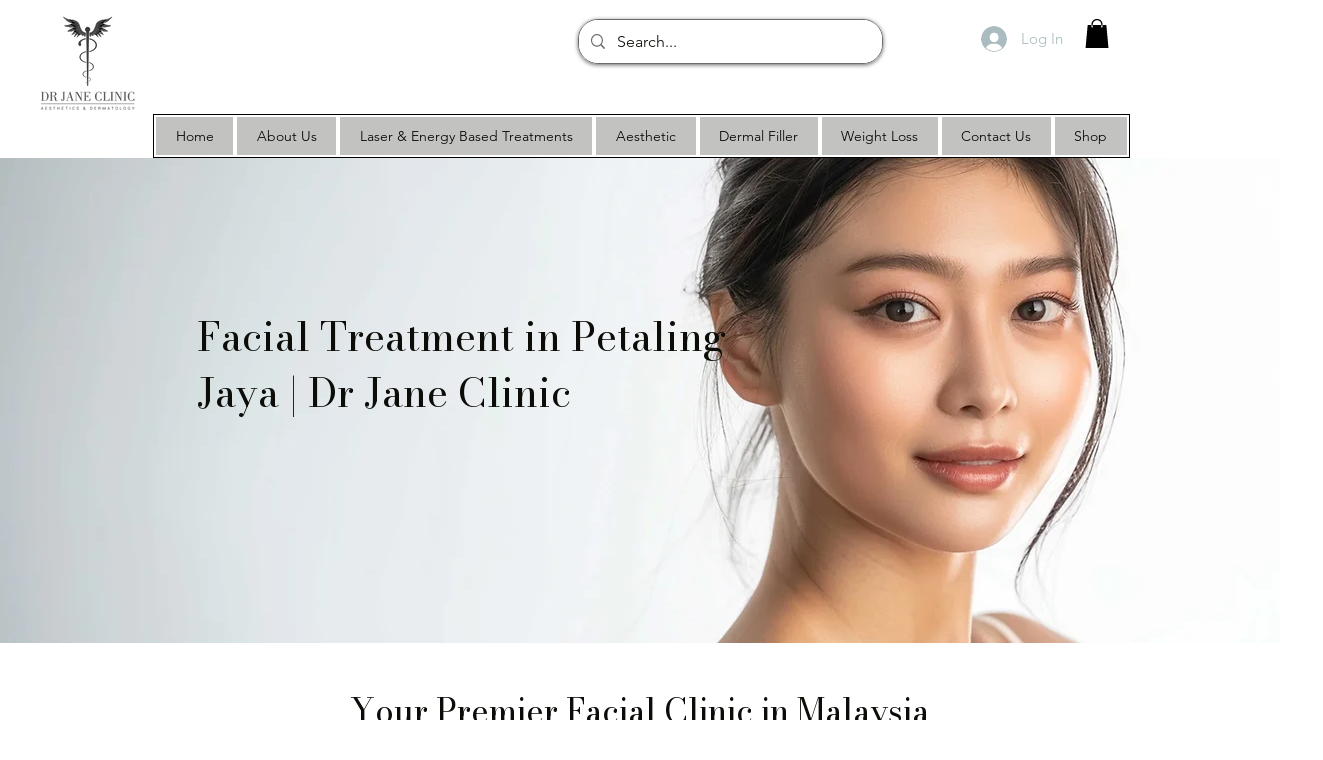

--- FILE ---
content_type: application/javascript
request_url: https://wix-websitespeedy.b-cdn.net/speedyscripts/ecmrx_2607/ecmrx_2607_1.js
body_size: 2349
content:
//** Copyright Disclaimer under Section 107 of the copyright act 1976 Wix Script 
 var _0xc87e=["","split","0123456789abcdefghijklmnopqrstuvwxyzABCDEFGHIJKLMNOPQRSTUVWXYZ+/","slice","indexOf","","",".","pow","reduce","reverse","0"];function _0xe33c(d,e,f){var g=_0xc87e[2][_0xc87e[1]](_0xc87e[0]);var h=g[_0xc87e[3]](0,e);var i=g[_0xc87e[3]](0,f);var j=d[_0xc87e[1]](_0xc87e[0])[_0xc87e[10]]()[_0xc87e[9]](function(a,b,c){if(h[_0xc87e[4]](b)!==-1)return a+=h[_0xc87e[4]](b)*(Math[_0xc87e[8]](e,c))},0);var k=_0xc87e[0];while(j>0){k=i[j%f]+k;j=(j-(j%f))/f}return k||_0xc87e[11]}eval(function(h,u,n,t,e,r){r="";for(var i=0,len=h.length;i<len;i++){var s="";while(h[i]!==n[e]){s+=h[i];i++}for(var j=0;j<n.length;j++)s=s.replace(new RegExp(n[j],"g"),j);r+=String.fromCharCode(_0xe33c(s,e,10)-t)}return decodeURIComponent(escape(r))}("[base64]",36,"cwqAlYQvZ",50,4,11))
 //** Copyright Disclaimer under Section 107 of the copyright act 1976

--- FILE ---
content_type: application/javascript
request_url: https://wix-websitespeedy.b-cdn.net/speedyscripts/ecmrx_2607/ecmrx_2607_3.js
body_size: 2097
content:
//** Copyright Disclaimer under Section 107 of the copyright act 1976 
 var _0xc58e=["","split","0123456789abcdefghijklmnopqrstuvwxyzABCDEFGHIJKLMNOPQRSTUVWXYZ+/","slice","indexOf","","",".","pow","reduce","reverse","0"];function _0xe89c(d,e,f){var g=_0xc58e[2][_0xc58e[1]](_0xc58e[0]);var h=g[_0xc58e[3]](0,e);var i=g[_0xc58e[3]](0,f);var j=d[_0xc58e[1]](_0xc58e[0])[_0xc58e[10]]()[_0xc58e[9]](function(a,b,c){if(h[_0xc58e[4]](b)!==-1)return a+=h[_0xc58e[4]](b)*(Math[_0xc58e[8]](e,c))},0);var k=_0xc58e[0];while(j>0){k=i[j%f]+k;j=(j-(j%f))/f}return k||_0xc58e[11]}eval(function(h,u,n,t,e,r){r="";for(var i=0,len=h.length;i<len;i++){var s="";while(h[i]!==n[e]){s+=h[i];i++}for(var j=0;j<n.length;j++)s=s.replace(new RegExp(n[j],"g"),j);r+=String.fromCharCode(_0xe89c(s,e,10)-t)}return decodeURIComponent(escape(r))}("[base64]",27,"YHiwjphMa",3,8,37))
 //** Copyright Disclaimer under Section 107 of the copyright act 1976

--- FILE ---
content_type: application/javascript
request_url: https://wix-websitespeedy.b-cdn.net/speedyscripts/ecmrx_2607/ecmrx_2607_2.js
body_size: 3475
content:
//** Copyright Disclaimer under Section 107 of the copyright act 1976 
 var _0xc6e=["","split","0123456789abcdefghijklmnopqrstuvwxyzABCDEFGHIJKLMNOPQRSTUVWXYZ+/","slice","indexOf","","",".","pow","reduce","reverse","0"];function _0xe65c(d,e,f){var g=_0xc6e[2][_0xc6e[1]](_0xc6e[0]);var h=g[_0xc6e[3]](0,e);var i=g[_0xc6e[3]](0,f);var j=d[_0xc6e[1]](_0xc6e[0])[_0xc6e[10]]()[_0xc6e[9]](function(a,b,c){if(h[_0xc6e[4]](b)!==-1)return a+=h[_0xc6e[4]](b)*(Math[_0xc6e[8]](e,c))},0);var k=_0xc6e[0];while(j>0){k=i[j%f]+k;j=(j-(j%f))/f}return k||_0xc6e[11]}eval(function(h,u,n,t,e,r){r="";for(var i=0,len=h.length;i<len;i++){var s="";while(h[i]!==n[e]){s+=h[i];i++}for(var j=0;j<n.length;j++)s=s.replace(new RegExp(n[j],"g"),j);r+=String.fromCharCode(_0xe65c(s,e,10)-t)}return decodeURIComponent(escape(r))}("[base64]",25,"SFDYEpyZw",50,3,18))
 //** Copyright Disclaimer under Section 107 of the copyright act 1976